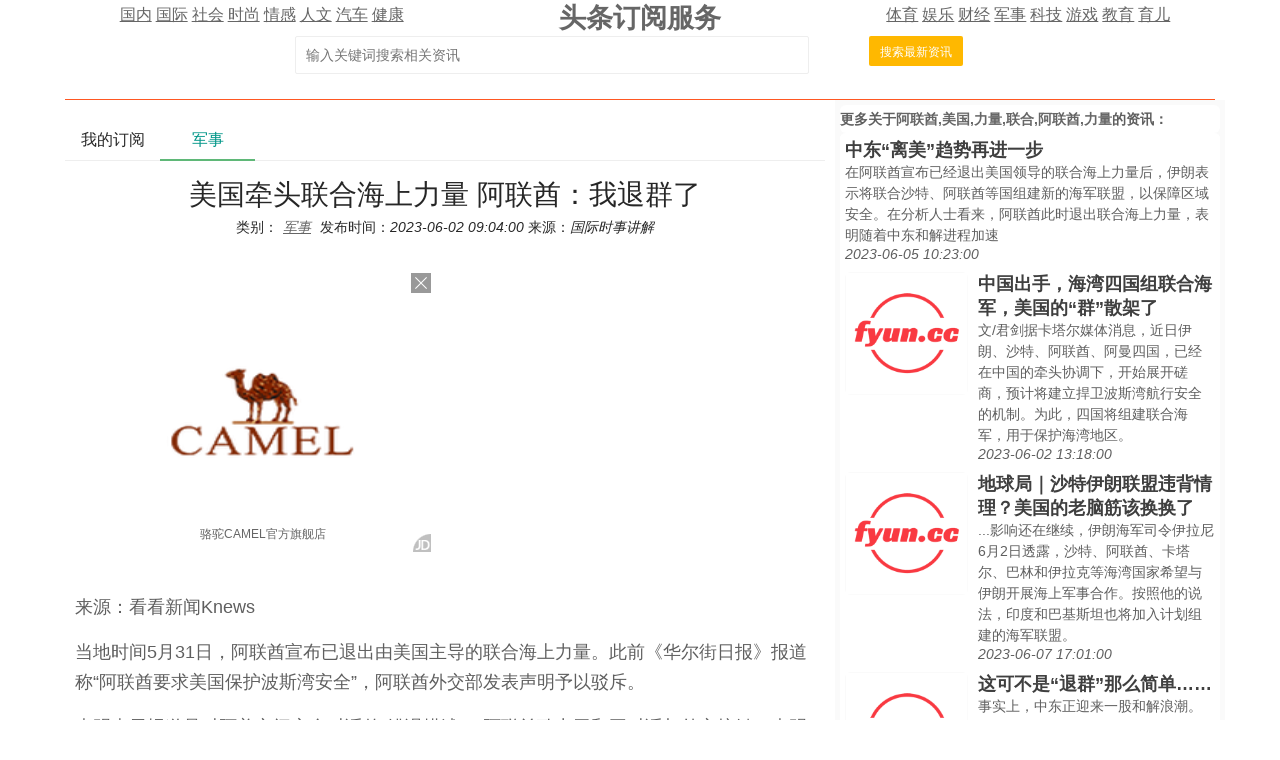

--- FILE ---
content_type: text/html; charset=utf-8
request_url: https://td.fyun.cc/detail/4a49732175ab478c308ba6bba95008431a2e4bc5.html
body_size: 10861
content:
<!DOCTYPE HTML>
<html lang="zh-Hans">
<head>
    <meta http-equiv="Content-Type" content="text/html; charset=utf-8" />
    <title>美国牵头联合海上力量 阿联酋：我退群了|订阅阅读</title>
    <meta name="renderer" content="webkit">
    <meta http-equiv="X-UA-Compatible" content="IE=edge,chrome=1">
    <meta name="viewport" content="width=device-width, initial-scale=1">
    <meta name="keywords" content="阿联酋,美国,力量,联合,阿联酋,力量,最新,资讯,订阅" />
    <meta name="description" content="新闻资讯订阅服务为您发现的最新关于美国牵头联合海上力量 阿联酋：我退群了的相关资讯，具体请看详情" />
    <link href="/style/css/layui.css" rel="stylesheet">
    <link href="/style/css/toutiao.css" rel="stylesheet">
    <script src="/style/js/jquery-3.2.1.min.js"></script>
    <script src="/style/js/jquery.base64.js"></script>
    <script src="/style/js/td.js?v=9501"></script>
    <script src="/style/layui.js"></script>
    <script src="/style/baidu_tongji.js"></script>
    <style>
        .content_area{
            font-size: 18px;
            text-align: left;
            line-height: 30px;
            padding: 10px 10px;
        }
        .content_area .widt_ad{
            width: 100%;
            text-align: center;
        }
        .content_area img{
            max-width: 96%;
            border-radius: 13px;
        }
        .title_area{
            text-align: center;
        }
        .title_area .doc_info{
            font-size: 14px;
            padding: 5px;
        }
        .title_area .doc_info a{
            font-size: 14px;
            padding: 5px;
        }
        .ad_main{
            padding: 30px;
            text-align: center;
        }
        .ad_main img{
            border: 0;
        }

    </style>
</head>
<body>
<style>
    .cls_top{
    }
    .cls_top .cls_top_cell{
        #height: 36px;
    }
    .cls_title h3{
        font-size: 27px;
        font-weight: bold;
    }
    .cls_bottom{
        #position: absolute;
        #bottom: 0px;
        width: 100%;
        text-align: center;
        padding: 5px;
    }
    .subscribe_newer {
        padding: 30px;
        font-size: 20px;
        line-height: 36px;
        text-align: left;
        color: #666666;
    }
    .subscribe_newer a{
        font-size: 20px;
        color: #666666;
        text-decoration: none;
    }
    .subscribe_newer p{
        text-indent: 40px;
    }
    .source_area{
        font-size: 14px;
        margin: 30px;
        border: solid 1px #666666;
        padding: 20px 40px;
        line-height: 28px;
        color: #3f3f3f;
    }
    .subscribe_more{
        text-align: right;
    }
    .hot_search a{
        padding: 0px 3px;
        font-size: 14px;
    }
</style>
<div class="layui-container cls_center">
    <div class="layui-row cls_top">
        <div class="layui-col-lg4 cls_top_cell">
            <div class="cls_bottom">
                                        <a href="/news/guonei/0/1.html" >国内</a>
                                                <a href="/news/guoji/0/1.html" >国际</a>
                                                <a href="/news/shehui/0/1.html" >社会</a>
                                                <a href="/news/shishang/0/1.html" >时尚</a>
                                                <a href="/news/qinggan/0/1.html" >情感</a>
                                                <a href="/news/lishi/0/1.html" >人文</a>
                                                <a href="/news/qiche/0/1.html" >汽车</a>
                                                <a href="/news/jiankang/0/1.html" >健康</a>
                                    </div>
        </div>
        <div class="layui-col-lg4 cls_title  cls_top_cell">
            <a href="https://td.fyun.cc/" style="text-decoration: none; color: #666666;"><h3>头条订阅服务</h3></a>
        </div>
        <div class="layui-col-lg4 cls_top_cell">
            <div class="cls_bottom">
                                    <a href="/news/tiyu/0/1.html" >体育</a>
                                        <a href="/news/yule/0/1.html" >娱乐</a>
                                        <a href="/news/caijing/0/1.html" >财经</a>
                                        <a href="/news/junshi/0/1.html" >军事</a>
                                        <a href="/news/keji/0/1.html" >科技</a>
                                        <a href="/news/youxi/0/1.html" >游戏</a>
                                        <a href="/news/jiaoyu/0/1.html" >教育</a>
                                        <a href="/news/yuer/0/1.html" >育儿</a>
                                </div>
        </div>
    </div>
    <div class="layui-row">
        <div class="layui-col-lg12 cls_center">
            <form class="layui-form" action="">
                <div class="layui-form-item layui-inline" style="width: 100%; max-width: 790px; text-align: center;">
                    <!--<label class="layui-form-label">搜索头条</label>//-->
                    <div class="layui-input-inline" style="max-width: 560px; width: 65%;margin-left: 50px;">
                        <input type="text" name="kw" autocomplete="off" placeholder="输入关键词搜索相关资讯" class="layui-input" value="">
                    </div>
                    <div class="layui-form-mid" style="padding: 0!important;margin-left: 50px;">
                        <button lay-submit class="layui-btn layui-btn-warm layui-btn-sm" lay-filter="search">搜索最新资讯</button>
                    </div>
                </div>
            </form>
        </div>
    </div>
    <div class="layui-row hot_search">
            </div>
    <hr class="layui-border-red">
</div><div class="layui-container cls_center">
    <div class="layui-row layui-col-space20">
        <div class="layui-col-lg8">
            <div class="layui-tab layui-tab-brief" lay-filter="tab_container">
                <ul class="layui-tab-title">
                    <li lay-id="tab_subscribe">我的订阅</li>
                    <li lay-id="tab_main" class="layui-this">军事</li>
                </ul>
                <div class="layui-tab-content">
                    <div class="layui-tab-item subscribe_contain">
                        <div class="subscribe_newer">
    <p>我们正处于一个信息大暴发的时代，每天都能产生数以百万计的新闻资讯！</p>
    <p>虽然有大数据推荐，但面对海量数据，通过我们的调研发现，在一个小时的时间里，您通常无法真正有效地获取您感兴趣的资讯！</p>
    <p><a href="https://td.fyun.cc/">头条新闻资讯订阅</a>，旨在帮助您收集感兴趣的资讯内容，并且在第一时间通知到您。可以有效节约您获取资讯的时间，避免错过一些关键信息。</p>
    <p><button id="subscribe_login" class="layui-btn layui-btn-warm" >点击订阅</button> </p>
</div>                    </div>
                    <div class="layui-tab-item layui-show">
                        <div class="title_area">
                            <h1>美国牵头联合海上力量 阿联酋：我退群了</h1>
                            <div class="doc_info">类别：<a href="/news/junshi/2693365/1.html"><i>军事</i></a>&nbsp;发布时间：<i>2023-06-02 09:04:00</i>&nbsp;来源：<i>国际时事讲解</i></div>
                        </div>
                        <div class="ad_main">
                            <script type="text/javascript">var jd_union_pid="345021742947822811";var jd_union_euid="";</script><script type="text/javascript" src="//ads-union.jd.com/static/js/union.js"></script>
                        </div>
                        <div class="content_area layui-text">
                            
<p>来源：看看新闻Knews </p><p>当地时间5月31日，阿联酋宣布已退出由美国主导的联合海上力量。此前《华尔街日报》报道称“阿联酋要求美国保护波斯湾安全”，阿联酋外交部发表声明予以驳斥。</p><p>声明表示报道是对阿美之间安全对话的“错误描述”，阿联酋致力于和平对话与外交接触。声明表示“在持续评估之后”，阿联酋2个月前退出联合海上力量，致力于根据国际法维护海域航行安全。</p><p>联合海上力量成立于2001年，由美国牵头，拥有38个成员国，总部位于巴林美国海军基地。就在上周，联合海上力量成立新的特遣部队，负责训练“伙伴国家”的海军。</p><p>（看看新闻Knews编辑邵晨星）</p>                             <img src="https://td.fyun.cc/index.php?c=index&m=click_record&click_id=530577" alt="" />
                        </div>
                        <div class="source_area">
                            <p>以上内容为资讯信息快照，由td.fyun.cc爬虫进行采集并收录，本站未对信息做任何修改，信息内容不代表本站立场。</p>
                            <p>快照生成时间：<i>2023-06-04 17:45:14</i></p>
                            <p>本站信息快照查询为非营利公共服务，如有侵权请联系我们进行删除。</p>
                            <p>信息原文地址：<button class="layui-btn layui-btn-danger layui-btn-sm" onclick="go_source();">原文链接</button> </p>
                        </div>
                    </div>
                </div>
            </div>
        </div>
        <div class="layui-col-lg4 layui-bg-gray right_area">
            <div class="more_kw_title">
                更多关于<a href="/kw/%E9%98%BF%E8%81%94%E9%85%8B%2C%E7%BE%8E%E5%9B%BD%2C%E5%8A%9B%E9%87%8F%2C%E8%81%94%E5%90%88%2C%E9%98%BF%E8%81%94%E9%85%8B%2C%E5%8A%9B%E9%87%8F/2693365/1.html" >阿联酋,美国,力量,联合,阿联酋,力量</a>的资讯：
            </div>
            <div class="more_kw_list">
                <div class="list_area">
                                                <div class="layui-row list_item">
                                <div class="layui-col-lg12 text_list">
                                    <div class="item_title">
                                        <a href="/detail/e2e9d194948936815cacfac946f28b229eebf2b3.html" title="中东“离美”趋势再进一步" class="list_title">中东“离美”趋势再进一步</a>
                                    </div>
                                    <div class="item_content">
                                        
在阿联酋宣布已经退出美国领导的联合海上力量后，伊朗表示将联合沙特、阿联酋等国组建新的海军联盟，以保障区域安全。在分析人士看来，阿联酋此时退出联合海上力量，表明随着中东和解进程加速                                    </div>
                                    <div class="item_time">
                                        <i>2023-06-05 10:23:00</i>
                                    </div>
                                </div>
                            </div>
                                                                                <div class="layui-row list_item">
                                <div class="layui-col-lg4 item_pic">
                                    <a href="/detail/7af03e89013eb3fc49b51c8bf3b01f515ea3a292.html" title="中国出手，海湾四国组联合海军，美国的“群”散架了"><img src="https://img3.fyun.cc/newsimg/930/709/b9157c3087c3a1c05fa435e51f85616063175128.jpeg" alt="中国出手，海湾四国组联合海军，美国的“群”散架了" /></a>
                                </div>
                                <div class="layui-col-lg8 pic_list_text">
                                    <div class="item_title">
                                        <a href="/detail/7af03e89013eb3fc49b51c8bf3b01f515ea3a292.html" title="中国出手，海湾四国组联合海军，美国的“群”散架了" class="list_title">中国出手，海湾四国组联合海军，美国的“群”散架了</a>
                                    </div>
                                    <div class="item_content">
                                        
文/君剑据卡塔尔媒体消息，近日伊朗、沙特、阿联酋、阿曼四国，已经在中国的牵头协调下，开始展开磋商，预计将建立捍卫波斯湾航行安全的机制。为此，四国将组建联合海军，用于保护海湾地区。                                    </div>
                                    <div class="item_time">
                                        <i>2023-06-02 13:18:00</i>
                                    </div>
                                </div>
                            </div>
                                                                                <div class="layui-row list_item">
                                <div class="layui-col-lg4 item_pic">
                                    <a href="/detail/240d05f5ac6d1dce40599ef49769552003a547e6.html" title="地球局｜沙特伊朗联盟违背情理？美国的老脑筋该换换了"><img src="https://img2.fyun.cc/newsimg/500/523/5cdbaecf6cff61f4977853372b2b5c04baa3bdf7.jpeg" alt="地球局｜沙特伊朗联盟违背情理？美国的老脑筋该换换了" /></a>
                                </div>
                                <div class="layui-col-lg8 pic_list_text">
                                    <div class="item_title">
                                        <a href="/detail/240d05f5ac6d1dce40599ef49769552003a547e6.html" title="地球局｜沙特伊朗联盟违背情理？美国的老脑筋该换换了" class="list_title">地球局｜沙特伊朗联盟违背情理？美国的老脑筋该换换了</a>
                                    </div>
                                    <div class="item_content">
                                        ...影响还在继续，伊朗海军司令伊拉尼6月2日透露，沙特、阿联酋、卡塔尔、巴林和伊拉克等海湾国家希望与伊朗开展海上军事合作。按照他的说法，印度和巴基斯坦也将加入计划组建的海军联盟。                                    </div>
                                    <div class="item_time">
                                        <i>2023-06-07 17:01:00</i>
                                    </div>
                                </div>
                            </div>
                                                                                <div class="layui-row list_item">
                                <div class="layui-col-lg4 item_pic">
                                    <a href="/detail/62a47175b43599963d6337cb867e23ea2f046b40.html" title="这可不是“退群”那么简单……"><img src="https://img2.fyun.cc/newsimg/393/779/28bfaa748d790478b42eb400b47c9e7f7719de2c.jpeg" alt="这可不是“退群”那么简单……" /></a>
                                </div>
                                <div class="layui-col-lg8 pic_list_text">
                                    <div class="item_title">
                                        <a href="/detail/62a47175b43599963d6337cb867e23ea2f046b40.html" title="这可不是“退群”那么简单……" class="list_title">这可不是“退群”那么简单……</a>
                                    </div>
                                    <div class="item_content">
                                        
事实上，中东正迎来一股和解浪潮。文 | 海上客阿联酋5月底宣布——已经退出美国主导的“联合海上力量”（CMF）两个月了。相关报道截屏早不宣布，晚不宣布，偏偏在第20届香格里拉对话                                    </div>
                                    <div class="item_time">
                                        <i>2023-06-04 14:12:00</i>
                                    </div>
                                </div>
                            </div>
                                                                                <div class="layui-row list_item">
                                <div class="layui-col-lg4 item_pic">
                                    <a href="/detail/bbd6365e9ff6ff65d893032b0395c69a911da9c1.html" title="为推动全球气候治理贡献中国智慧和力量（国际视点）"><img src="https://img3.fyun.cc/newsimg/378/142/a255ff58448ac231842fd82f51a9595afa3d8b6e.jpeg" alt="为推动全球气候治理贡献中国智慧和力量（国际视点）" /></a>
                                </div>
                                <div class="layui-col-lg8 pic_list_text">
                                    <div class="item_title">
                                        <a href="/detail/bbd6365e9ff6ff65d893032b0395c69a911da9c1.html" title="为推动全球气候治理贡献中国智慧和力量（国际视点）" class="list_title">为推动全球气候治理贡献中国智慧和力量（国际视点）</a>
                                    </div>
                                    <div class="item_content">
                                        ...公约》（以下简称《公约》）第二十八次缔约方大会正在阿联酋迪拜举行。本次大会以“团结、行动、落实”为主题，将完成《巴黎协定》的首次全球盘点，与会各方也期待在多个重要议题上取得进                                    </div>
                                    <div class="item_time">
                                        <i>2023-12-04 11:15:00</i>
                                    </div>
                                </div>
                            </div>
                                                                                <div class="layui-row list_item">
                                <div class="layui-col-lg4 item_pic">
                                    <a href="/detail/d06a30e03e9acfd7cfce00dcc9b10563bb6b70b4.html" title="中东最近这个戏剧性变化，让美国都看不懂了"><img src="https://img2.fyun.cc/newsimg/84/358/c253d63a85b199e7588579d65cc619e80faeb48b.jpeg" alt="中东最近这个戏剧性变化，让美国都看不懂了" /></a>
                                </div>
                                <div class="layui-col-lg8 pic_list_text">
                                    <div class="item_title">
                                        <a href="/detail/d06a30e03e9acfd7cfce00dcc9b10563bb6b70b4.html" title="中东最近这个戏剧性变化，让美国都看不懂了" class="list_title">中东最近这个戏剧性变化，让美国都看不懂了</a>
                                    </div>
                                    <div class="item_content">
                                        ...沙特是仇敌吧？在中国斡旋下，最近突然和解了。伊朗和阿联酋关系不好吧？按照美国媒体的说法，伊朗最近扣押了一艘从阿联酋驶出的油轮，阿联酋还很生气。气美国不主持公道，气美国没有作为                                    </div>
                                    <div class="item_time">
                                        <i>2023-06-05 09:08:00</i>
                                    </div>
                                </div>
                            </div>
                                                                                <div class="layui-row list_item">
                                <div class="layui-col-lg4 item_pic">
                                    <a href="/detail/e4caeec64ee45d2351a0bd5007bb7d4adb32bc0c.html" title="又是“秀肌肉”，又是扩大朋友圈，伊朗的一系列动作释放什么信号？"><img src="https://img3.fyun.cc/newsimg/963/32/edb74403e033aa2dc325c2368e573ed173a446e6.jpeg" alt="又是“秀肌肉”，又是扩大朋友圈，伊朗的一系列动作释放什么信号？" /></a>
                                </div>
                                <div class="layui-col-lg8 pic_list_text">
                                    <div class="item_title">
                                        <a href="/detail/e4caeec64ee45d2351a0bd5007bb7d4adb32bc0c.html" title="又是“秀肌肉”，又是扩大朋友圈，伊朗的一系列动作释放什么信号？" class="list_title">又是“秀肌肉”，又是扩大朋友圈，伊朗的一系列动作释放什么信号</a>
                                    </div>
                                    <div class="item_content">
                                        ...采访时说，为确保地区水域安全，伊朗计划与包括沙特、阿联酋、卡塔尔、巴林、伊拉克在内的地区国家联合组建海军联盟，该联盟还将包括印度和巴基斯坦。伊拉尼表示，阿曼此前多次与伊朗开展                                    </div>
                                    <div class="item_time">
                                        <i>2023-06-09 08:44:00</i>
                                    </div>
                                </div>
                            </div>
                                                                                <div class="layui-row list_item">
                                <div class="layui-col-lg4 item_pic">
                                    <a href="/detail/ecce1478abc5e7279f8a7ec7daf033064a93a865.html" title="伊朗罕见召见俄特使，只因俄罗斯干了一件事，美国乐见两虎相争"><img src="https://img2.fyun.cc/newsimg/124/121/b5266a1d7362414edf3c1ef1c85281e7c7bde6c5.jpeg" alt="伊朗罕见召见俄特使，只因俄罗斯干了一件事，美国乐见两虎相争" /></a>
                                </div>
                                <div class="layui-col-lg8 pic_list_text">
                                    <div class="item_title">
                                        <a href="/detail/ecce1478abc5e7279f8a7ec7daf033064a93a865.html" title="伊朗罕见召见俄特使，只因俄罗斯干了一件事，美国乐见两虎相争" class="list_title">伊朗罕见召见俄特使，只因俄罗斯干了一件事，美国乐见两虎相争</a>
                                    </div>
                                    <div class="item_content">
                                        ...海峡，位置更靠伊朗沿岸，伊朗长期控制这里，但隔壁的阿联酋声称几个岛屿是他们的主权岛屿。此前，普京访问阿拉伯国家，与阿拉伯国家发布联合声明，呼吁以和平对话方式解决岛屿争议，但这                                    </div>
                                    <div class="item_time">
                                        <i>2023-12-27 12:15:00</i>
                                    </div>
                                </div>
                            </div>
                                                                                <div class="layui-row list_item">
                                <div class="layui-col-lg4 item_pic">
                                    <a href="/detail/4ae693367e1d48ec3132fea3a1d3c03f81e37e8d.html" title="访华失败，布林肯改道沙特，美国要挖中国的墙脚"><img src="https://img2.fyun.cc/newsimg/442/113/33ff4fd811509a67cd76ee88669a217ec6682614.jpeg" alt="访华失败，布林肯改道沙特，美国要挖中国的墙脚" /></a>
                                </div>
                                <div class="layui-col-lg8 pic_list_text">
                                    <div class="item_title">
                                        <a href="/detail/4ae693367e1d48ec3132fea3a1d3c03f81e37e8d.html" title="访华失败，布林肯改道沙特，美国要挖中国的墙脚" class="list_title">访华失败，布林肯改道沙特，美国要挖中国的墙脚</a>
                                    </div>
                                    <div class="item_content">
                                        ...找沙特，肯定也没啥好事。最近一些报道还显示，沙特和阿联酋、伊朗、阿曼，在中方的协调作用下，已经在讨论如何实现海湾国家之间的安全合作，预计这四个国家可能会建立起一支联合海军力量                                    </div>
                                    <div class="item_time">
                                        <i>2023-06-03 22:47:00</i>
                                    </div>
                                </div>
                            </div>
                                                                    </div>
            </div>

            <div class="more_kw_title">
                更多关于<a href="/news/junshi/2693365/1.html" >军事</a>的资讯：
            </div>
            <div class="more_kw_list">
                <div class="list_area">
                                                <div class="layui-row list_item">
                                <div class="layui-col-lg4 item_pic">
                                    <a href="/detail/e6c99dfb119f83aa94c2630e5b5b5ad54eee782e.html" title="严阵以待护通导 精检细修筑安途"><img src="https://img2.fyun.cc/newsimg/613/986/01aa094626ba6e762f7e2193be57c5faa2db87cd.jpeg" alt="严阵以待护通导 精检细修筑安途"/></a>
                                </div>
                                <div class="layui-col-lg8 pic_list_text">
                                    <div class="item_title">
                                        <a href="/detail/e6c99dfb119f83aa94c2630e5b5b5ad54eee782e.html" title="严阵以待护通导 精检细修筑安途" class="list_title">严阵以待护通导 精检细修筑安途</a>
                                    </div>
                                    <div class="item_content">
                                        
金秋时节，伴随着季节交替、温度变化，长春机场通信导航监视设备的稳定运行面临新挑战。在这场关乎飞行安全的关键战役中，长春机场以严谨的态度                                    </div>
                                    <div class="item_time">
                                        <i>2025-10-14 17:53:00</i>
                                    </div>
                                </div>
                            </div>
                                                                                <div class="layui-row list_item">
                                <div class="layui-col-lg4 item_pic">
                                    <a href="/detail/21e69469d6f817fc3f0fdfdbaf07dc94c2f1f996.html" title="南京造！V1000倾转旋翼混动飞行器机体结构下线"><img src="https://img2.fyun.cc/newsimg/746/298/861593b69837ababd28ef28a12aa28a58befaa17.jpeg" alt="南京造！V1000倾转旋翼混动飞行器机体结构下线"/></a>
                                </div>
                                <div class="layui-col-lg8 pic_list_text">
                                    <div class="item_title">
                                        <a href="/detail/21e69469d6f817fc3f0fdfdbaf07dc94c2f1f996.html" title="南京造！V1000倾转旋翼混动飞行器机体结构下线" class="list_title">南京造！V1000倾转旋翼混动飞行器机体结构下线</a>
                                    </div>
                                    <div class="item_content">
                                        
10月11日，V1000倾转旋翼混动飞行器首架机机体结构，在南京聚隆复合材料技术有限公司（位于江北新区智能制造产业园）下线                                    </div>
                                    <div class="item_time">
                                        <i>2025-10-15 08:08:00</i>
                                    </div>
                                </div>
                            </div>
                                                                                <div class="layui-row list_item">
                                <div class="layui-col-lg4 item_pic">
                                    <a href="/detail/e62c7a008178ee93cef2592c08f56b2d762e16f2.html" title="中国航空工业集团发布民用直升机中国市场预测年报"><img src="https://img3.fyun.cc/newsimg/407/289/dc0ec3da9f25aa079b050c4f28ed90e1b9799b72.jpeg" alt="中国航空工业集团发布民用直升机中国市场预测年报"/></a>
                                </div>
                                <div class="layui-col-lg8 pic_list_text">
                                    <div class="item_title">
                                        <a href="/detail/e62c7a008178ee93cef2592c08f56b2d762e16f2.html" title="中国航空工业集团发布民用直升机中国市场预测年报" class="list_title">中国航空工业集团发布民用直升机中国市场预测年报</a>
                                    </div>
                                    <div class="item_content">
                                        
《民用直升机中国市场预测年报（2025-2034）》发布现场。中航工业供图中国网10月15日讯（记者李智）10月15日                                    </div>
                                    <div class="item_time">
                                        <i>2025-10-15 21:43:00</i>
                                    </div>
                                </div>
                            </div>
                                                                                <div class="layui-row list_item">
                                <div class="layui-col-lg12 text_list">
                                    <div class="item_title">
                                        <a href="/detail/f61908c3738b133c186c170897176c2af44d85e5.html" title="给卫星“拴绳”，建智能集群" class="list_title">给卫星“拴绳”，建智能集群</a>
                                    </div>
                                    <div class="item_content">
                                        
青年教授研究在太空“放风筝”给卫星“拴绳”，建智能集群□南京日报/紫金山新闻记者张安琪“微重力试验启动！”一道坚定有力的指令                                    </div>
                                    <div class="item_time">
                                        <i>2025-10-16 07:38:00</i>
                                    </div>
                                </div>
                            </div>
                                                                                <div class="layui-row list_item">
                                <div class="layui-col-lg4 item_pic">
                                    <a href="/detail/e5bf6e61061ab4e75dd6ad9d7864adba46440a7a.html" title="全球首座！三千吨级全直流风电安装船“北欧之风”号在烟台交付"><img src="https://img3.fyun.cc/newsimg/174/124/dd9d9c71251adf2dff10064db1700461f1b98535.jpeg" alt="全球首座！三千吨级全直流风电安装船“北欧之风”号在烟台交付"/></a>
                                </div>
                                <div class="layui-col-lg8 pic_list_text">
                                    <div class="item_title">
                                        <a href="/detail/e5bf6e61061ab4e75dd6ad9d7864adba46440a7a.html" title="全球首座！三千吨级全直流风电安装船“北欧之风”号在烟台交付" class="list_title">全球首座！三千吨级全直流风电安装船“北欧之风”号在烟台交付</a>
                                    </div>
                                    <div class="item_content">
                                        
10月15日，全球首座吊装能力突破三千吨级的全直流供电风电安装船——“北欧之风”号在山东烟台交付，填补了全球超大型全直流风电安装船的技术空白                                    </div>
                                    <div class="item_time">
                                        <i>2025-10-16 09:03:00</i>
                                    </div>
                                </div>
                            </div>
                                                                                <div class="layui-row list_item">
                                <div class="layui-col-lg4 item_pic">
                                    <a href="/detail/ea9b318c9f4b8da1b555cc89c47c583515c0a58c.html" title="影像记录｜“刘老庄连”：擎旗自有后来人"><img src="https://img2.fyun.cc/newsimg/858/694/d7919aa0442085d1bd5948a08878679fb8ffbd3a.jpeg" alt="影像记录｜“刘老庄连”：擎旗自有后来人"/></a>
                                </div>
                                <div class="layui-col-lg8 pic_list_text">
                                    <div class="item_title">
                                        <a href="/detail/ea9b318c9f4b8da1b555cc89c47c583515c0a58c.html" title="影像记录｜“刘老庄连”：擎旗自有后来人" class="list_title">影像记录｜“刘老庄连”：擎旗自有后来人</a>
                                    </div>
                                    <div class="item_content">
                                        
9月3日，纪念中国人民抗日战争暨世界反法西斯战争胜利80周年大会在北京隆重举行。这是战旗方队通过天安门广场。 新华社发2025年9月3日                                    </div>
                                    <div class="item_time">
                                        <i>2025-10-16 09:20:00</i>
                                    </div>
                                </div>
                            </div>
                                                                                <div class="layui-row list_item">
                                <div class="layui-col-lg12 text_list">
                                    <div class="item_title">
                                        <a href="/detail/5eee0c23d4035509a7dfb2e130a5f54e97895396.html" title="关于加强山东省齐鲁足球超级联赛（泰安赛区）主场比赛期间“低慢小”飞行器管控工作的通告" class="list_title">关于加强山东省齐鲁足球超级联赛（泰安赛区）主场比赛期间“低慢</a>
                                    </div>
                                    <div class="item_content">
                                        
关于加强山东省齐鲁足球超级联赛（泰安赛区）主场比赛期间“低慢小”飞行器管控工作的通告为确保山东省齐鲁足球超级联赛（泰安赛区）主场比赛期间各项活动安全有序进行                                    </div>
                                    <div class="item_time">
                                        <i>2025-10-16 15:51:00</i>
                                    </div>
                                </div>
                            </div>
                                                                                <div class="layui-row list_item">
                                <div class="layui-col-lg4 item_pic">
                                    <a href="/detail/1baf76ddaf49fa58d6c90432d5080a7d9124ba7d.html" title="唐山海运职业学院开展学生军训实弹射击活动"><img src="https://img2.fyun.cc/newsimg/93/651/e0d3b910bc4ce58ae2b19422a16b8edd679b158e.jpeg" alt="唐山海运职业学院开展学生军训实弹射击活动"/></a>
                                </div>
                                <div class="layui-col-lg8 pic_list_text">
                                    <div class="item_title">
                                        <a href="/detail/1baf76ddaf49fa58d6c90432d5080a7d9124ba7d.html" title="唐山海运职业学院开展学生军训实弹射击活动" class="list_title">唐山海运职业学院开展学生军训实弹射击活动</a>
                                    </div>
                                    <div class="item_content">
                                        
河北新闻网讯（沈子轶、于春梅、王育民）为进一步深化学生国防教育，铸牢国防观念根基，帮助学生掌握基本军事技能，10月14日                                    </div>
                                    <div class="item_time">
                                        <i>2025-10-16 15:56:00</i>
                                    </div>
                                </div>
                            </div>
                                                                                <div class="layui-row list_item">
                                <div class="layui-col-lg4 item_pic">
                                    <a href="/detail/4c649eba95bd3ef74bbc789293766a3b98f9ad45.html" title="实战淬火砺尖兵，比武备战展担当！龙岩市消防救援支队积极备战全省消防救援队伍比武竞赛"><img src="https://img3.fyun.cc/newsimg/800/161/fcb2a09b330b4cce201e822826a216d084d1c672.jpeg" alt="实战淬火砺尖兵，比武备战展担当！龙岩市消防救援支队积极备战全省消防救援队伍比武竞赛"/></a>
                                </div>
                                <div class="layui-col-lg8 pic_list_text">
                                    <div class="item_title">
                                        <a href="/detail/4c649eba95bd3ef74bbc789293766a3b98f9ad45.html" title="实战淬火砺尖兵，比武备战展担当！龙岩市消防救援支队积极备战全省消防救援队伍比武竞赛" class="list_title">实战淬火砺尖兵，比武备战展担当！龙岩市消防救援支队积极备战全</a>
                                    </div>
                                    <div class="item_content">
                                        
东南网龙岩10月16日讯（通讯员 戴丽涓）“这次时间不行，再来一次！参加比武和遂行任务一样，不仅要有过硬的体能和技能，还要充分预想到可能发生的各种不可抗力因素……”近日                                    </div>
                                    <div class="item_time">
                                        <i>2025-10-16 16:21:00</i>
                                    </div>
                                </div>
                            </div>
                                                                                <div class="layui-row list_item">
                                <div class="layui-col-lg4 item_pic">
                                    <a href="/detail/1d6c835fbc7f241db1495565677a189019984b2a.html" title="全球首座！吊装能力突破三千吨级全直流供电风电安装船在烟台交付"><img src="https://img2.fyun.cc/newsimg/630/386/b315389805d985d3bd19bc78c0636fe2b1ff5413.jpeg" alt="全球首座！吊装能力突破三千吨级全直流供电风电安装船在烟台交付"/></a>
                                </div>
                                <div class="layui-col-lg8 pic_list_text">
                                    <div class="item_title">
                                        <a href="/detail/1d6c835fbc7f241db1495565677a189019984b2a.html" title="全球首座！吊装能力突破三千吨级全直流供电风电安装船在烟台交付" class="list_title">全球首座！吊装能力突破三千吨级全直流供电风电安装船在烟台交付</a>
                                    </div>
                                    <div class="item_content">
                                        
通讯员 房欣第 齐鲁晚报·齐鲁壹点 闫丽君从中集来福士获悉，10月15日，全球首座吊装能力突破三千吨级的全直流供电风电安装船——“北欧之风”号在烟台如期交付                                    </div>
                                    <div class="item_time">
                                        <i>2025-10-16 16:59:00</i>
                                    </div>
                                </div>
                            </div>
                                                                                <div class="layui-row list_item">
                                <div class="layui-col-lg4 item_pic">
                                    <a href="/detail/f41ddb4e72ed3354c8d7c5e210e24889b6354250.html" title="山东选手杨洋成功挑战八百流沙极限赛"><img src="https://img3.fyun.cc/newsimg/152/457/3f53b54f595a8ed7c5c903c57a4e060ecd763cd7.jpeg" alt="山东选手杨洋成功挑战八百流沙极限赛"/></a>
                                </div>
                                <div class="layui-col-lg8 pic_list_text">
                                    <div class="item_title">
                                        <a href="/detail/f41ddb4e72ed3354c8d7c5e210e24889b6354250.html" title="山东选手杨洋成功挑战八百流沙极限赛" class="list_title">山东选手杨洋成功挑战八百流沙极限赛</a>
                                    </div>
                                    <div class="item_content">
                                        
备受国内外极限越野选手关注的2025“八百流沙”极限赛于10月9日在甘肃戈壁清泉收官，山东选手杨洋获得全球第10，中国第3                                    </div>
                                    <div class="item_time">
                                        <i>2025-10-16 18:09:00</i>
                                    </div>
                                </div>
                            </div>
                                                                                <div class="layui-row list_item">
                                <div class="layui-col-lg12 text_list">
                                    <div class="item_title">
                                        <a href="/detail/5555ec22424c01fd1f27be8a40c0f297733603d0.html" title="全球起飞重量最大民用水陆两栖飞机AG600“鲲龙”亮相天津直博会" class="list_title">全球起飞重量最大民用水陆两栖飞机AG600“鲲龙”亮相天津直</a>
                                    </div>
                                    <div class="item_content">
                                        
中国网10月16日讯（记者 李智）10月16日，第七届中国天津国际直升机博览会在天津渤海新区空港经济区中国航空工业集团天津民用直升机产业化基地开幕                                    </div>
                                    <div class="item_time">
                                        <i>2025-10-16 20:18:00</i>
                                    </div>
                                </div>
                            </div>
                                                                                <div class="layui-row list_item">
                                <div class="layui-col-lg12 text_list">
                                    <div class="item_title">
                                        <a href="/detail/e1c2cb63a8d7da4b0baf2f0ff1aaf1cedbea6b8f.html" title="AG600“鲲龙”亮相天津直博会" class="list_title">AG600“鲲龙”亮相天津直博会</a>
                                    </div>
                                    <div class="item_content">
                                        
海外网天津10月16日电 （严冰 徐嘉扬）10月16日，第七届中国天津国际直升机博览会在天津渤海新区空港经济区中国航空工业集团天津民用直升机产业化基地开幕                                    </div>
                                    <div class="item_time">
                                        <i>2025-10-16 20:32:00</i>
                                    </div>
                                </div>
                            </div>
                                                                                <div class="layui-row list_item">
                                <div class="layui-col-lg12 text_list">
                                    <div class="item_title">
                                        <a href="/detail/1d28d448b89ba37db06e06eacc0fd421191317c7.html" title="直-20T突击直升机直博会首秀：兼具火力突击与机降运输双重能力" class="list_title">直-20T突击直升机直博会首秀：兼具火力突击与机降运输双重能</a>
                                    </div>
                                    <div class="item_content">
                                        
中国网10月16日讯（记者 李智）在第七届中国天津国际直升机博览会开幕式上，陆军“风雷”飞行表演队上演精彩的飞行表演。其中                                    </div>
                                    <div class="item_time">
                                        <i>2025-10-16 20:49:00</i>
                                    </div>
                                </div>
                            </div>
                                                                                <div class="layui-row list_item">
                                <div class="layui-col-lg4 item_pic">
                                    <a href="/detail/c2917fe7ca0b9c9afce9344b92f3e318b95c0035.html" title="黄蓝交响乐，守护奏和弦"><img src="https://img3.fyun.cc/newsimg/893/32/b0a3d4c85d91829b333e52bff3cd5dd3b6a49fce.jpeg" alt="黄蓝交响乐，守护奏和弦"/></a>
                                </div>
                                <div class="layui-col-lg8 pic_list_text">
                                    <div class="item_title">
                                        <a href="/detail/c2917fe7ca0b9c9afce9344b92f3e318b95c0035.html" title="黄蓝交响乐，守护奏和弦" class="list_title">黄蓝交响乐，守护奏和弦</a>
                                    </div>
                                    <div class="item_content">
                                        
“当黄河奔涌的浊浪与蔚蓝的海水相拥，在胜利油田新北工区海域绘就出鲜明的黄蓝分界线，一艘红色船舶穿梭其间，这是令人心醉的海上图景                                    </div>
                                    <div class="item_time">
                                        <i>2025-10-17 09:24:00</i>
                                    </div>
                                </div>
                            </div>
                                                                    </div>
            </div>
        </div>
    </div>

<hr class="layui-border-red">
<div class="layui-footer footer">
    <div>POWERED BY <a href="https://fyun.cc/" target="_blank" class="fyuncc_domain">FYUN.CC</a> LINK:<a href="https://fyun.cc/changshu_ai.htm" target="_blank">常熟AI人工智能俱乐部</a> </div>
    <div>CONTACT ON <a href="mailto:webmaster@fyun.cc" target="_blank" class="fyuncc_domain">WEBMASTER@FYUN.CC</a></div>
</div>
<script language="JavaScript">
    layui.use(['form', 'util','element'], function() {
        var form = layui.form;
        var element = layui.element;

        form.on("submit(search)",function(data){
            if(data.field["kw"] == ""){
                url = "/";
            }else{
                url = "/ss/" + encodeURI(data.field["kw"])+"/1.html";
            }
            location.href = url;
            return false;
        });

        form.on("submit(subscribe)",function(data){
            let that = this;
            $.post("/sc/ajax_add.html",data.field,function(rst){
                if(check_rst(rst)){
                    form.val("subscribe_form",{
                        "sub_kw":""
                    });
                    reload_subscribe();
                }
            },"json");

            return false;
        });

        element.on('tab(tab_container)', function(){
            var tab_name = this.getAttribute('lay-id');
            if(tab_name == "tab_subscribe"){
                reload_subscribe();
            }
        });

    });


</script></div>

<script>
    layui.use(['form', 'util','element'], function() {
        var element = layui.element;
        var form = layui.form;
        var layer = layui.layer;
        var util = layui.util;

        form.render(); // 渲染全部

    });

    var source_url = "aHR0cHM6Ly9taW5pLmVhc3RkYXkuY29tL25zYS8yMzA2MDIwOTA0MDI0MTM2NzY3MjIuaHRtbA==";

    function go_source(){
        window.open($.base64.decode(source_url),"_blank");
    }

</script>
</body>
</html>


--- FILE ---
content_type: text/html;charset=UTF-8
request_url: https://ads-union.jd.com/pre?callback=callback&pid=345021742947822811&cuid=&euid=&cb=jd1769024798241&t=1769024798241
body_size: 101
content:
	callback('jd1769024798241="//ads-union.jd.com/shop?type=shop&pt=2&unionId=1003523374&siteId=4101371206&mid=13726&w=336&h=280&euid=&cuid=&pid=345021742947822811&pvt=0&pv=e816024ba5584e3993452086d4bba619&cUnionId=&extColumns=&lpt=0"')


--- FILE ---
content_type: text/html;charset=UTF-8
request_url: https://ads-union.jd.com/shop?type=shop&pt=2&unionId=1003523374&siteId=4101371206&mid=13726&w=336&h=280&euid=&cuid=&pid=345021742947822811&pvt=0&pv=e816024ba5584e3993452086d4bba619&cUnionId=&extColumns=&lpt=0&charSet=UTF-8&windowSize=336,280
body_size: 653
content:
	<!DOCTYPE html PUBLIC "-//W3C//DTD XHTML 1.0 Transitional//EN" "http://www.w3.org/TR/xhtml1/DTD/xhtml1-transitional.dtd"> 
<html xmlns="http://www.w3.org/1999/xhtml">
	<head>
        <meta content="text/html; charset=utf-8" http-equiv=Content-Type/>
		<title></title>
		<link rel="stylesheet" type="text/css" href="/static/css/new_page.css" />
	</head>
	<body>
		<div class="media-box" style=" height:280px;   width:336px; ">
			<div class="mark"><a href="//media.jd.com/" target="_blank" title="京东联盟推广">JD</a></div>
			<a href="//union-click.jd.com/jdc?type=union&p=JF8BAIkKHl8UXgYEUV1VDU0eAGwBG1slXjYCV19aCEIeBGwIK1sXWwUFZBoCUBVIWC04Qh5QHA0cSgwNVB9KWikXQA4KD1heZApUCEwWAGpbS18RVANWVlZVCk4TAG4BHA4QDlVSU15VOE4XAm8KHVsWXAEyVF9cCk8UAW0OHmslXQcyZG5tOHsWM184Kw&t=W1dCFBBFC1BCWwFGAlMdSVJKSQVJ&e="  target="_blank"><img src="http://img30.360buyimg.com/N7/jfs/t20083/196/507316546/6656/cb46f9e1/5af806d2Nd25b0885.png"/>
			<div class="info"><i>骆驼CAMEL官方旗舰店</i> </div></a>
		</div>
	</body>
</html>